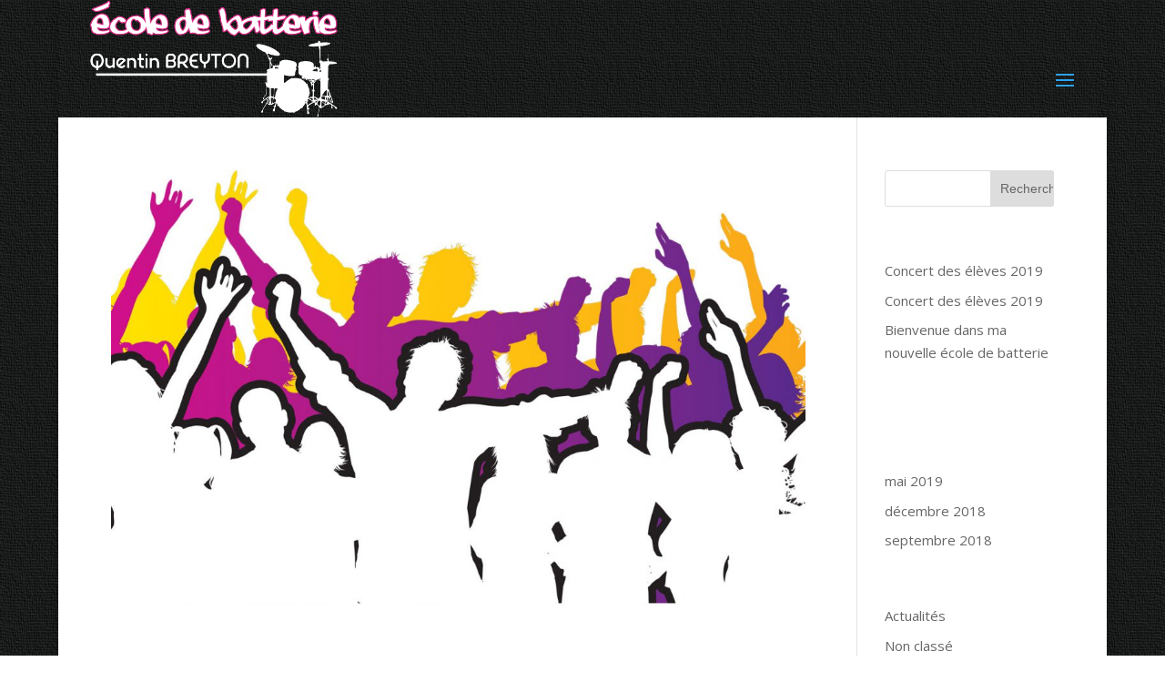

--- FILE ---
content_type: text/html; charset=UTF-8
request_url: http://quentin-breyton.com/2018/09/
body_size: 6275
content:
<!DOCTYPE html>
<html lang="fr-FR">
<head>
	<meta charset="UTF-8" />
<meta http-equiv="X-UA-Compatible" content="IE=edge">
	<link rel="pingback" href="http://quentin-breyton.com/xmlrpc.php" />

	<script type="text/javascript">
		document.documentElement.className = 'js';
	</script>

	<script>var et_site_url='http://quentin-breyton.com';var et_post_id='0';function et_core_page_resource_fallback(a,b){"undefined"===typeof b&&(b=a.sheet.cssRules&&0===a.sheet.cssRules.length);b&&(a.onerror=null,a.onload=null,a.href?a.href=et_site_url+"/?et_core_page_resource="+a.id+et_post_id:a.src&&(a.src=et_site_url+"/?et_core_page_resource="+a.id+et_post_id))}
</script><title>Archives | Ecole de batterie</title>
<link rel='dns-prefetch' href='//fonts.googleapis.com' />
<link rel='dns-prefetch' href='//s.w.org' />
<link rel="alternate" type="application/rss+xml" title="Ecole de batterie &raquo; Flux" href="http://quentin-breyton.com/feed/" />
<link rel="alternate" type="application/rss+xml" title="Ecole de batterie &raquo; Flux des commentaires" href="http://quentin-breyton.com/comments/feed/" />
		<script type="text/javascript">
			window._wpemojiSettings = {"baseUrl":"https:\/\/s.w.org\/images\/core\/emoji\/13.0.0\/72x72\/","ext":".png","svgUrl":"https:\/\/s.w.org\/images\/core\/emoji\/13.0.0\/svg\/","svgExt":".svg","source":{"concatemoji":"http:\/\/quentin-breyton.com\/wp-includes\/js\/wp-emoji-release.min.js?ver=5.5.17"}};
			!function(e,a,t){var n,r,o,i=a.createElement("canvas"),p=i.getContext&&i.getContext("2d");function s(e,t){var a=String.fromCharCode;p.clearRect(0,0,i.width,i.height),p.fillText(a.apply(this,e),0,0);e=i.toDataURL();return p.clearRect(0,0,i.width,i.height),p.fillText(a.apply(this,t),0,0),e===i.toDataURL()}function c(e){var t=a.createElement("script");t.src=e,t.defer=t.type="text/javascript",a.getElementsByTagName("head")[0].appendChild(t)}for(o=Array("flag","emoji"),t.supports={everything:!0,everythingExceptFlag:!0},r=0;r<o.length;r++)t.supports[o[r]]=function(e){if(!p||!p.fillText)return!1;switch(p.textBaseline="top",p.font="600 32px Arial",e){case"flag":return s([127987,65039,8205,9895,65039],[127987,65039,8203,9895,65039])?!1:!s([55356,56826,55356,56819],[55356,56826,8203,55356,56819])&&!s([55356,57332,56128,56423,56128,56418,56128,56421,56128,56430,56128,56423,56128,56447],[55356,57332,8203,56128,56423,8203,56128,56418,8203,56128,56421,8203,56128,56430,8203,56128,56423,8203,56128,56447]);case"emoji":return!s([55357,56424,8205,55356,57212],[55357,56424,8203,55356,57212])}return!1}(o[r]),t.supports.everything=t.supports.everything&&t.supports[o[r]],"flag"!==o[r]&&(t.supports.everythingExceptFlag=t.supports.everythingExceptFlag&&t.supports[o[r]]);t.supports.everythingExceptFlag=t.supports.everythingExceptFlag&&!t.supports.flag,t.DOMReady=!1,t.readyCallback=function(){t.DOMReady=!0},t.supports.everything||(n=function(){t.readyCallback()},a.addEventListener?(a.addEventListener("DOMContentLoaded",n,!1),e.addEventListener("load",n,!1)):(e.attachEvent("onload",n),a.attachEvent("onreadystatechange",function(){"complete"===a.readyState&&t.readyCallback()})),(n=t.source||{}).concatemoji?c(n.concatemoji):n.wpemoji&&n.twemoji&&(c(n.twemoji),c(n.wpemoji)))}(window,document,window._wpemojiSettings);
		</script>
		<meta content="Divi v.3.18.4" name="generator"/><style type="text/css">
img.wp-smiley,
img.emoji {
	display: inline !important;
	border: none !important;
	box-shadow: none !important;
	height: 1em !important;
	width: 1em !important;
	margin: 0 .07em !important;
	vertical-align: -0.1em !important;
	background: none !important;
	padding: 0 !important;
}
</style>
	<link rel='stylesheet' id='wp-block-library-css'  href='http://quentin-breyton.com/wp-includes/css/dist/block-library/style.min.css?ver=5.5.17' type='text/css' media='all' />
<link rel='stylesheet' id='divi-fonts-css'  href='http://fonts.googleapis.com/css?family=Open+Sans:300italic,400italic,600italic,700italic,800italic,400,300,600,700,800&#038;subset=latin,latin-ext' type='text/css' media='all' />
<link rel='stylesheet' id='divi-style-css'  href='http://quentin-breyton.com/wp-content/themes/Divi/style.css?ver=3.18.4' type='text/css' media='all' />
<link rel='stylesheet' id='dashicons-css'  href='http://quentin-breyton.com/wp-includes/css/dashicons.min.css?ver=5.5.17' type='text/css' media='all' />
<script type='text/javascript' src='http://quentin-breyton.com/wp-includes/js/jquery/jquery.js?ver=1.12.4-wp' id='jquery-core-js'></script>
<link rel="https://api.w.org/" href="http://quentin-breyton.com/wp-json/" /><link rel="EditURI" type="application/rsd+xml" title="RSD" href="http://quentin-breyton.com/xmlrpc.php?rsd" />
<link rel="wlwmanifest" type="application/wlwmanifest+xml" href="http://quentin-breyton.com/wp-includes/wlwmanifest.xml" /> 
<meta name="generator" content="WordPress 5.5.17" />
<script type="text/javascript"> 

/**  all layers have to be in this global array - in further process each map will have something like vectorM[map_ol3js_n][layer_n] */
var vectorM = [[]];


/** put translations from PHP/mo to JavaScript */
var translations = [];

/** global GET-Parameters */
var HTTP_GET_VARS = [];

</script><!-- OSM plugin V6.0: did not add geo meta tags. --> 
<meta name="viewport" content="width=device-width, initial-scale=1.0, maximum-scale=1.0, user-scalable=0" /><link rel="shortcut icon" href="" /><style type="text/css" id="custom-background-css">
body.custom-background { background-image: url("http://quentin-breyton.com/wp-content/uploads/2018/12/PhotoGray_browser_bg-2.jpg"); background-position: left top; background-size: auto; background-repeat: repeat; background-attachment: fixed; }
</style>
	<link rel="stylesheet" id="et-divi-customizer-global-cached-inline-styles" href="http://quentin-breyton.com/wp-content/cache/et/global/et-divi-customizer-global-1767007302114.min.css" onerror="et_core_page_resource_fallback(this, true)" onload="et_core_page_resource_fallback(this)" /></head>
<body class="archive date custom-background et_pb_button_helper_class et_transparent_nav et_fullwidth_nav et_fixed_nav et_boxed_layout et_show_nav et_pb_gutter osx et_pb_gutters3 et_primary_nav_dropdown_animation_fade et_secondary_nav_dropdown_animation_fade et_pb_footer_columns_1_4__1_2 et_header_style_left et_right_sidebar et_divi_theme et-db et_minified_js et_minified_css">
	<div id="page-container">

	
	
			<header id="main-header" data-height-onload="146">
			<div class="container clearfix et_menu_container">
							<div class="logo_container">
					<span class="logo_helper"></span>
					<a href="http://quentin-breyton.com/">
						<img src="http://quentin-breyton.com/wp-content/uploads/2018/12/Quentin-B-logo.png" alt="Ecole de batterie" id="logo" data-height-percentage="100" />
					</a>
				</div>
							<div id="et-top-navigation" data-height="146" data-fixed-height="40">
											<nav id="top-menu-nav">
						<ul id="top-menu" class="nav"><li id="menu-item-16" class="menu-item menu-item-type-post_type menu-item-object-page menu-item-home menu-item-16"><a href="http://quentin-breyton.com/">Accueil</a></li>
<li id="menu-item-402" class="menu-item menu-item-type-post_type menu-item-object-page menu-item-has-children menu-item-402"><a href="http://quentin-breyton.com/ecole-de-batterie/">Ecole de batterie</a>
<ul class="sub-menu">
	<li id="menu-item-408" class="menu-item menu-item-type-post_type menu-item-object-page menu-item-408"><a href="http://quentin-breyton.com/blog/">Blog</a></li>
	<li id="menu-item-101" class="menu-item menu-item-type-post_type menu-item-object-page menu-item-101"><a href="http://quentin-breyton.com/prestations/">Prestations</a></li>
	<li id="menu-item-121" class="menu-item menu-item-type-post_type menu-item-object-page menu-item-121"><a href="http://quentin-breyton.com/tarifs-forfaits/">Tarifs &#038; Forfaits</a></li>
	<li id="menu-item-129" class="menu-item menu-item-type-post_type menu-item-object-page menu-item-129"><a href="http://quentin-breyton.com/ressources-pedagogiques/">Ressources pédagogiques</a></li>
	<li id="menu-item-135" class="menu-item menu-item-type-post_type menu-item-object-page menu-item-135"><a href="http://quentin-breyton.com/compils-sequences/">Compils &#038; Séquences</a></li>
</ul>
</li>
<li id="menu-item-141" class="menu-item menu-item-type-post_type menu-item-object-page menu-item-141"><a href="http://quentin-breyton.com/videos/">Vidéos</a></li>
<li id="menu-item-147" class="menu-item menu-item-type-post_type menu-item-object-page menu-item-147"><a href="http://quentin-breyton.com/galerie-photos/">Galerie Photos</a></li>
<li id="menu-item-156" class="menu-item menu-item-type-post_type menu-item-object-page menu-item-156"><a href="http://quentin-breyton.com/quentin-breyton/">Quentin Breyton</a></li>
<li id="menu-item-158" class="menu-item menu-item-type-post_type menu-item-object-page menu-item-158"><a href="http://quentin-breyton.com/contact/">Contact</a></li>
</ul>						</nav>
					
					
					
					
					<div id="et_mobile_nav_menu">
				<div class="mobile_nav closed">
					<span class="select_page">Sélectionner une page</span>
					<span class="mobile_menu_bar mobile_menu_bar_toggle"></span>
				</div>
			</div>				</div> <!-- #et-top-navigation -->
			</div> <!-- .container -->
			<div class="et_search_outer">
				<div class="container et_search_form_container">
					<form role="search" method="get" class="et-search-form" action="http://quentin-breyton.com/">
					<input type="search" class="et-search-field" placeholder="Rechercher &hellip;" value="" name="s" title="Rechercher:" />					</form>
					<span class="et_close_search_field"></span>
				</div>
			</div>
		</header> <!-- #main-header -->
			<div id="et-main-area">
	
<div id="main-content">
	<div class="container">
		<div id="content-area" class="clearfix">
			<div id="left-area">
		
					<article id="post-411" class="et_pb_post post-411 post type-post status-publish format-standard has-post-thumbnail hentry category-actualites">

											<a class="entry-featured-image-url" href="http://quentin-breyton.com/2018/09/01/bienvenue-dans-ma-nouvelle-ecole-de-batterie/">
								<img src="http://quentin-breyton.com/wp-content/uploads/2018/12/footer-1080x675.jpg" alt='Bienvenue dans ma nouvelle école de batterie' width='1080' height='675' />							</a>
					
															<h2 class="entry-title"><a href="http://quentin-breyton.com/2018/09/01/bienvenue-dans-ma-nouvelle-ecole-de-batterie/">Bienvenue dans ma nouvelle école de batterie</a></h2>
					
					<p class="post-meta"> par <span class="author vcard"><a href="http://quentin-breyton.com/author/quentin/" title="Articles de Quentin" rel="author">Quentin</a></span> | <span class="published">Sep 1, 2018</span> | <a href="http://quentin-breyton.com/category/actualites/" rel="category tag">Actualités</a></p>L&rsquo;école de batterie à ouvert ces portes en septembre 2018. Venez visiter&#8230;				
					</article> <!-- .et_pb_post -->
			<div class="pagination clearfix">
	<div class="alignleft"></div>
	<div class="alignright"></div>
</div>			</div> <!-- #left-area -->

				<div id="sidebar">
		<div id="search-2" class="et_pb_widget widget_search"><form role="search" method="get" id="searchform" class="searchform" action="http://quentin-breyton.com/">
				<div>
					<label class="screen-reader-text" for="s">Rechercher :</label>
					<input type="text" value="" name="s" id="s" />
					<input type="submit" id="searchsubmit" value="Rechercher" />
				</div>
			</form></div> <!-- end .et_pb_widget -->
		<div id="recent-posts-2" class="et_pb_widget widget_recent_entries">
		<h4 class="widgettitle">Articles récents</h4>
		<ul>
											<li>
					<a href="http://quentin-breyton.com/2019/05/21/concert-des-eleves-2019-2/">Concert des élèves 2019</a>
									</li>
											<li>
					<a href="http://quentin-breyton.com/2018/12/07/concert-des-eleves-2019/">Concert des élèves 2019</a>
									</li>
											<li>
					<a href="http://quentin-breyton.com/2018/09/01/bienvenue-dans-ma-nouvelle-ecole-de-batterie/">Bienvenue dans ma nouvelle école de batterie</a>
									</li>
					</ul>

		</div> <!-- end .et_pb_widget --><div id="recent-comments-2" class="et_pb_widget widget_recent_comments"><h4 class="widgettitle">Commentaires récents</h4><ul id="recentcomments"></ul></div> <!-- end .et_pb_widget --><div id="archives-2" class="et_pb_widget widget_archive"><h4 class="widgettitle">Archives</h4>
			<ul>
					<li><a href='http://quentin-breyton.com/2019/05/'>mai 2019</a></li>
	<li><a href='http://quentin-breyton.com/2018/12/'>décembre 2018</a></li>
	<li><a href='http://quentin-breyton.com/2018/09/' aria-current="page">septembre 2018</a></li>
			</ul>

			</div> <!-- end .et_pb_widget --><div id="categories-2" class="et_pb_widget widget_categories"><h4 class="widgettitle">Catégories</h4>
			<ul>
					<li class="cat-item cat-item-6"><a href="http://quentin-breyton.com/category/actualites/">Actualités</a>
</li>
	<li class="cat-item cat-item-1"><a href="http://quentin-breyton.com/category/non-classe/">Non classé</a>
</li>
			</ul>

			</div> <!-- end .et_pb_widget --><div id="meta-2" class="et_pb_widget widget_meta"><h4 class="widgettitle">Méta</h4>
		<ul>
						<li><a href="http://quentin-breyton.com/wp-login.php">Connexion</a></li>
			<li><a href="http://quentin-breyton.com/feed/">Flux des publications</a></li>
			<li><a href="http://quentin-breyton.com/comments/feed/">Flux des commentaires</a></li>

			<li><a href="https://fr.wordpress.org/">Site de WordPress-FR</a></li>
		</ul>

		</div> <!-- end .et_pb_widget -->	</div> <!-- end #sidebar -->
		</div> <!-- #content-area -->
	</div> <!-- .container -->
</div> <!-- #main-content -->


			<footer id="main-footer">
				
<div class="container">
    <div id="footer-widgets" class="clearfix">
		<div class="footer-widget"><div id="text-3" class="fwidget et_pb_widget widget_text"><h4 class="title">Contact</h4>			<div class="textwidget"><p><strong>Quentin BREYTON</strong></p>
<p>164 Av du Cimetière<br />
17000 La Rochellle</p>
<p>06 86 92 02 73</p>
<p><a href="/contact">batteur@quentin-breyton.com</a></p>
</div>
		</div> <!-- end .fwidget --></div> <!-- end .footer-widget --><div class="footer-widget"><div id="text-5" class="fwidget et_pb_widget widget_text"><h4 class="title">Pages</h4>			<div class="textwidget"><p><a href="/prestations/">Prestations</a><br />
<a href="/tarifs-forfaits/">Tarifs &amp; Forfaits</a><br />
<a href="/ressources-pool/">Ressources Pool</a><br />
<a href="/compils-sequences/">Compils &amp; Séquences</a><br />
<a href="/videos/">Vidéos</a><br />
<a href="/galerie-photos/">Galerie Photos</a><br />
<a href="/quentin-breyton/">Quentin Breyton</a><br />
<a href="/contact/">Contact</a></p>
</div>
		</div> <!-- end .fwidget --></div> <!-- end .footer-widget --><div class="footer-widget"><div id="custom_html-4" class="widget_text fwidget et_pb_widget widget_custom_html"><h4 class="title">Drums &#038; Guitars Studio</h4><div class="textwidget custom-html-widget"><iframe width="425" height="140" frameborder="0" scrolling="no" marginheight="0" marginwidth="0" src="https://www.openstreetmap.org/export/embed.html?
bbox=-1.115%2C46.16455398669105%2C-1.1358967423439028%2C46.164094347422456&amp;
layer=mapnik&amp;marker=46.1640%2C-1.1255" style="border: 1px solid black"></iframe></div></div> <!-- end .fwidget --></div> <!-- end .footer-widget -->    </div> <!-- #footer-widgets -->
</div>    <!-- .container -->

		
				<div id="footer-bottom">
					<div class="container clearfix">
				<ul class="et-social-icons">

	<li class="et-social-icon et-social-facebook">
		<a href="https://www.facebook.com/quentin.breyton" class="icon">
			<span>Facebook</span>
		</a>
	</li>

</ul><div id="footer-info">Ecole de batterie - Quentin Breyton</div>					</div>	<!-- .container -->
				</div>
			</footer> <!-- #main-footer -->
		</div> <!-- #et-main-area -->


	</div> <!-- #page-container -->

		<script type="text/javascript">
			</script>
	<script type='text/javascript' id='divi-custom-script-js-extra'>
/* <![CDATA[ */
var DIVI = {"item_count":"%d Item","items_count":"%d Items"};
var et_shortcodes_strings = {"previous":"Pr\u00e9c\u00e9dent","next":"Suivant"};
var et_pb_custom = {"ajaxurl":"http:\/\/quentin-breyton.com\/wp-admin\/admin-ajax.php","images_uri":"http:\/\/quentin-breyton.com\/wp-content\/themes\/Divi\/images","builder_images_uri":"http:\/\/quentin-breyton.com\/wp-content\/themes\/Divi\/includes\/builder\/images","et_frontend_nonce":"5b53e4879a","subscription_failed":"Veuillez v\u00e9rifier les champs ci-dessous pour vous assurer que vous avez entr\u00e9 les informations correctes.","et_ab_log_nonce":"1b9713c18a","fill_message":"S'il vous pla\u00eet, remplissez les champs suivants:","contact_error_message":"Veuillez corriger les erreurs suivantes :","invalid":"E-mail non valide","captcha":"Captcha","prev":"Pr\u00e9c\u00e9dent","previous":"Pr\u00e9c\u00e9dente","next":"Prochaine","wrong_captcha":"Vous avez entr\u00e9 le mauvais num\u00e9ro dans le captcha.","ignore_waypoints":"no","is_divi_theme_used":"1","widget_search_selector":".widget_search","is_ab_testing_active":"","page_id":"411","unique_test_id":"","ab_bounce_rate":"5","is_cache_plugin_active":"no","is_shortcode_tracking":"","tinymce_uri":""};
var et_pb_box_shadow_elements = [];
/* ]]> */
</script>
<script type='text/javascript' src='http://quentin-breyton.com/wp-content/themes/Divi/js/custom.min.js?ver=3.18.4' id='divi-custom-script-js'></script>
<script type='text/javascript' src='http://quentin-breyton.com/wp-content/themes/Divi/core/admin/js/common.js?ver=3.18.4' id='et-core-common-js'></script>
<script type='text/javascript' src='http://quentin-breyton.com/wp-includes/js/wp-embed.min.js?ver=5.5.17' id='wp-embed-js'></script>
</body>
</html>
